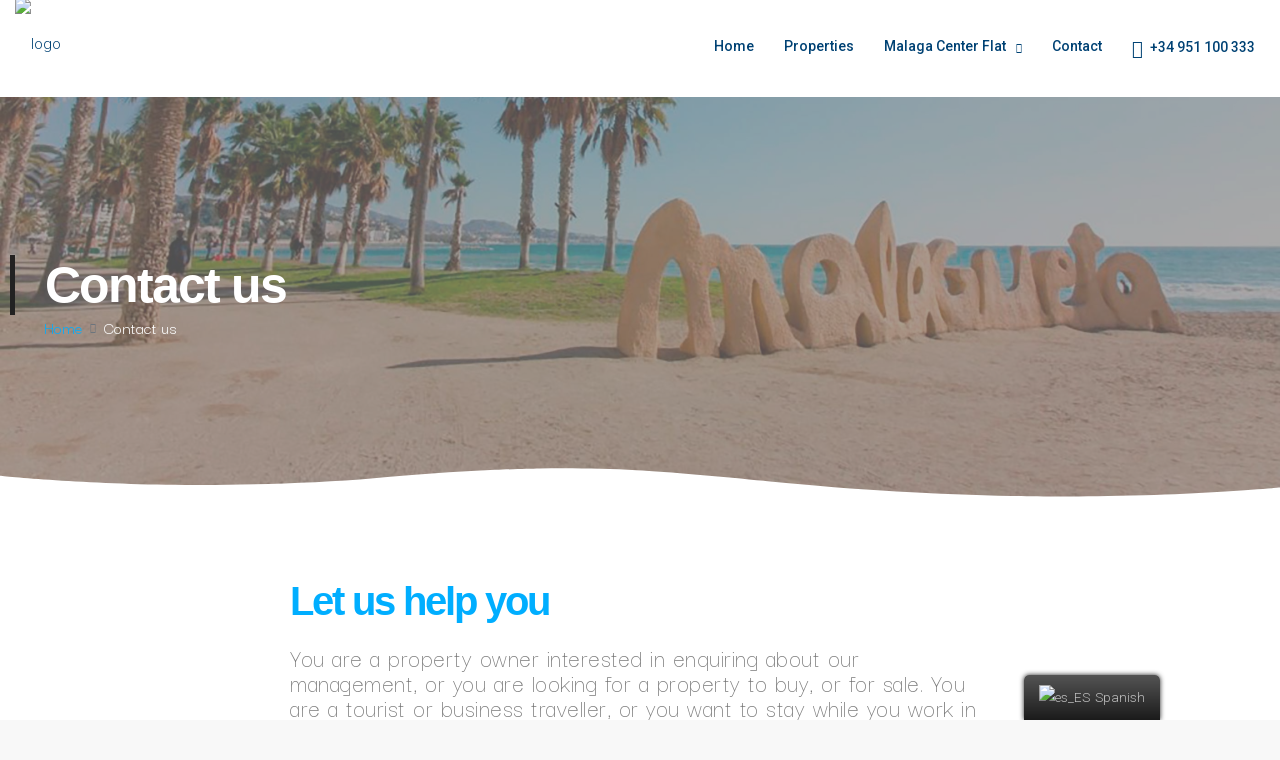

--- FILE ---
content_type: text/css
request_url: https://malagacenterflat.com/wp-content/plugins/translatepress-multilingual/assets/css/trp-floater-language-switcher.css?ver=2.4.1
body_size: 549
content:
#trp-floater-ls {
    position: fixed;
    z-index: 9999999;
    bottom: 0;
    left: 80%;
    border-radius: 5px 5px 0 0;
    display: block;
    overflow: hidden;
}

#trp-floater-ls.trp-color-dark{
    background: rgb(27,27,27);
    background: linear-gradient(0deg, rgba(27,27,27,1) 0%, rgba(84,84,84,1) 100%);
}

#trp-floater-ls.trp-color-light{
    background: rgb(214,214,214);
    background: linear-gradient(0deg, rgba(214,214,214,1) 0%, rgba(250,250,250,1) 100%);
}

#trp-floater-ls.trp-bottom-left{
    left: 10%;
}

#trp-floater-ls.trp-top-right{
    bottom:auto;
    top: 0;
    border-radius: 0 0 5px 5px;
}

#trp-floater-ls.trp-top-left{
    bottom:auto;
    top: 0;
    left: 10%;
    border-radius: 0 0 5px 5px;
}

body.admin-bar #trp-floater-ls.trp-top-right,
body.admin-bar #trp-floater-ls.trp-top-left{
    top: 32px;
}

@media screen and (max-width: 782px) {
    body.admin-bar #trp-floater-ls.trp-top-right,
    body.admin-bar #trp-floater-ls.trp-top-left {
        top: 46px;
    }
}

@media screen and (max-width: 1000px) {
    #trp-floater-ls {
        left: 50%;
    }
}

@media screen and (max-width: 500px) {
    #trp-floater-ls {
        left: 10%;
    }
}

#trp-floater-ls.trp-floater-ls-codes  #trp-floater-ls-current-language a,
#trp-floater-ls.trp-floater-ls-codes #trp-floater-ls-language-list {
    text-align: center;
}

#trp-floater-ls.trp-floater-ls-flags #trp-floater-ls-current-language a img,
#trp-floater-ls.trp-floater-ls-flags #trp-floater-ls-language-list a img {
    text-align: center;
    display: block;
    margin: 0 auto;
}

#trp-floater-ls-language-list {
    display: none;
}

.trp-poweredby #trp-floater-ls-language-list .trp-language-wrap{
    padding: 25px;
    width: auto;
}

#trp-floater-ls.trp-top-right.trp-poweredby.trp-color-dark #trp-floater-ls-language-list #trp-floater-poweredby,
#trp-floater-ls.trp-top-left.trp-poweredby.trp-color-dark #trp-floater-ls-language-list #trp-floater-poweredby{
    border-top: none;
    border-bottom: 1px solid #747474;
}
#trp-floater-ls.trp-top-right.trp-poweredby.trp-color-light #trp-floater-ls-language-list #trp-floater-poweredby,
#trp-floater-ls.trp-top-left.trp-poweredby.trp-color-light #trp-floater-ls-language-list #trp-floater-poweredby{
    border-top: none;
    border-bottom: 1px solid #aaaaaa;
}

.trp-color-dark.trp-poweredby #trp-floater-ls-language-list #trp-floater-poweredby{
    border-top: 1px solid #747474;
    color: #b3b3b3;
}
.trp-color-light.trp-poweredby #trp-floater-ls-language-list #trp-floater-poweredby{
    border-top: 1px solid #aaaaaa;
    color: #808080;
}

.trp-poweredby #trp-floater-ls-language-list #trp-floater-poweredby{
    padding: 5px;
    text-align: center;
    font-size: 10px;
}

.trp-poweredby #trp-floater-ls-language-list #trp-floater-poweredby a{
    display: inline;
    padding: 0px 3px;
    border-radius: 30px;
    background: #b3b3b3;
    color: #111;
    line-height: 11px;
}
.trp-poweredby #trp-floater-ls-language-list #trp-floater-poweredby a:hover{
    background: #f64f4f;
    color: #f1f1f1;
    opacity: 1;
}


#trp-floater-ls:focus #trp-floater-ls-current-language,
#trp-floater-ls:hover #trp-floater-ls-current-language {
    display: none;
}

#trp-floater-ls:focus #trp-floater-ls-language-list,
#trp-floater-ls:hover #trp-floater-ls-language-list {
    display: block;
}

#trp-floater-ls {
    box-shadow: 0 0 5px #212121;
}

#trp-floater-ls-current-language a,
#trp-floater-ls-language-list a {
    display: block;
    padding: 10px 15px 10px 15px;
    font-size: 90%;
}

#trp-floater-ls-current-language,
#trp-floater-ls-language-list {
    text-align: left;
}

#trp-floater-ls-current-language.trp-with-flags,
#trp-floater-ls-language-list.trp-with-flags {
    text-align: left;
}

#trp-floater-ls-current-language {
    display: block;
    width: 100%;
    height: 100%;
}

.trp-color-dark #trp-floater-ls-current-language a,
.trp-color-dark #trp-floater-ls-language-list a {
    color: #BDBDBD;
}
.trp-color-light #trp-floater-ls-current-language a,
.trp-color-light #trp-floater-ls-language-list a {
    color: #404040;
}

.trp-color-dark #trp-floater-ls-current-language a,
.trp-color-dark #trp-floater-ls-language-list a {
    display: block;
    width: auto;
    overflow: hidden;
    text-overflow: ellipsis;
    white-space: nowrap;
}

#trp-floater-ls-language-list a:hover {
    color: #FAFAFA;
    background-color: #656565;
}

#trp-floater-ls .trp-floater-ls-disabled-language {
    pointer-events: none;
    cursor: default;
}

#trp-floater-ls .trp-with-flags .trp-flag-image {
    margin-right: 5px;
    margin-top: -1px;
    vertical-align: middle;
    height: auto;
    max-width: 100%;
    display: inline;
    padding: 0;
}

.trp-flag-image:dir(rtl) {
    margin-left: 5px;
}

#trp-floater-ls a {
    text-decoration: none;
}

#trp-floater-ls-language-list{
    max-height: 300px;
    overflow-y: auto;
}

--- FILE ---
content_type: text/css
request_url: https://malagacenterflat.com/wp-content/themes/houzez/style.css?ver=2.3.6
body_size: 1487
content:


@charset "UTF-8";

/*
Theme Name: Houzez
Theme URI: http://houzez.co/
Author: Favethemes 
Author URI: http://www.favethemes.com/
Description: Houzez is a premium WordPress theme for real estate agents where modern aesthetics are combined with tasteful simplicity, and where the ease of use is achieved without compromise in your ability to customise the design. Whether you are a real estate agent looking to build a website for your company or a web developer seeking a perfect WordPress theme for your next project, you are certain to appreciate the numerous features and benefits that our theme provides.
Version: 2.3.6
Tags: right-sidebar, left-sidebar, custom-colors, custom-menu, featured-images, post-formats, theme-options, translation-ready
License: GNU General Public License version 3.0
License URI: http://www.gnu.org/licenses/gpl-3.0.html
Text Domain: houzez
Requires at least: WordPress 5.4
*/

.property-by-id-module .grid-view .item-listing-wrap{margin-bottom:0}.testimonial-item-v2 .testimonial-thumb{max-width:75px}.property-carousel-module .grid-view{margin-right:0;margin-left:0}.houzez-all-slider-wrap{opacity:0;visibility:hidden;transition:opacity 1s ease;-webkit-transition:opacity 1s ease}.houzez-all-slider-wrap.slick-initialized{visibility:visible;opacity:1}.item-wrap-v6 .area_postfix{display:none}.elementor-field-group .captcha_wrapper{margin-bottom:0!important}.gdpr-text{font-weight:300}.login-required-block{margin-top:30px;margin-bottom:200px}.h-properties-map-for-elementor{width:100%}.grecaptcha-badge{z-index:9999}.houzez-dashboard .grecaptcha-badge,body.houzez-halfmap-page .grecaptcha-badge{display:none!important}@media (max-width:992px){.grecaptcha-badge{display:none!important}}.search-hidden,.sticky-nav-area,.sticky-search-area{position:relative;width:100%;z-index:1000;top:0;opacity:0;visibility:hidden;transform:translate(0,-200px)}.houzez-in-view{opacity:1;position:fixed!important;visibility:visible;transition:all .4s ease;transform:translate(0,0) scale(1);animation:fadein .4s}.houzez-field-textual{line-height:1.4;font-size:15px;min-height:40px;-webkit-border-radius:3px;border-radius:3px}.houzez-field-textual.elementor-size-xs,.houzez-field-textual.elementor-size-xs button:not(.actions-btn){font-size:13px;min-height:33px;-webkit-border-radius:2px;border-radius:2px}.houzez-field-textual.elementor-size-md,.houzez-field-textual.elementor-size-md button:not(.actions-btn){font-size:16px;min-height:47px;-webkit-border-radius:4px;border-radius:4px}.houzez-field-textual.elementor-size-lg,.houzez-field-textual.elementor-size-lg button:not(.actions-btn){font-size:18px;min-height:59px;-webkit-border-radius:5px;border-radius:5px}.houzez-field-textual.elementor-size-xl,.houzez-field-textual.elementor-size-xl button:not(.actions-btn){font-size:20px;min-height:72px;-webkit-border-radius:6px;border-radius:6px}.location-trigger.elementor-size-xs{height:42px;line-height:42px}.location-trigger.elementor-size-md{height:47px;line-height:47px}.location-trigger.elementor-size-lg{height:59px;line-height:59px}.location-trigger.elementor-size-xl{height:72px;line-height:72px}.houzez-field-textual.elementor-size-lg button:not(.actions-btn){padding:7px 20px}.houzez-field-textual.elementor-size-xl button:not(.actions-btn){padding:8px 24px}.houzez-search-button.elementor-size-xs{padding:13px 20px!important}.advanced-search-widget .features-list-wrap .btn-features-list,.advanced-search-widget .features-list-wrap .control--checkbox,.advanced-search-widget .range-text{color:#222!important}.location-trigger.with-labels{top:auto;bottom:0;right:5px}.houzez-ele-price-slider{display:block!important}.houzez-ele-price-slider .price-range-wrap{padding-bottom:0}.houzez-lazy-bg.houzez-lazyload{background-image:none!important}.houzez-lazyload{border:0!important;opacity:1;background:rgba(255,255,255,0) url(img/lazyloader-1.gif) no-repeat center!important;background-size:16px auto!important}.single-property .listing-tabs .nav-tabs .nav-link{min-width:100px}.single-property .vertical-listing-tabs.listing-tabs .nav-tabs .nav-link{min-width:50px}.property-detail-v3 ul.lSPager.lSGallery li{max-height:70px}.property-detail-v4 ul.lSPager.lSGallery li{max-height:105px}.houzez-custom-field .control{font-size:14px;font-weight:400}form.update-frontend-property .houzez-custom-field .control{width:48%;float:left;margin-right:5px}form.update-frontend-property .houzez-custom-field .control:nth-child(2n+1){clear:left}form.add-frontend-property .houzez-custom-field .control{width:32%;float:left;margin-right:5px}form.add-frontend-property .houzez-custom-field .control:nth-child(3n+1){clear:left}.login-form-page-wrap{max-width:480px}.login-form-page-text,.login-form-page-wrap{margin:40px auto 60px;min-height:450px}.hz-terms-of-use{padding-bottom:0}.btn-loader:after{border:2px solid #333;border-color:#333 transparent #333 transparent}.property-disclaimer{color:#555;padding:20px 0 40px 0;text-align:center;font-size:13px;line-height:21px}span.agent-phone a{color:#222}a.btn-whatsapp{color:#25d366}.error-container .error{display:block;line-height:1.5;padding:0 0 5px 0;color:#ea3d3d;font-size:14px;font-weight:400;transition:.2s all linear}.blog-post-item-v2 .blog-post-content-wrap.with-no-author{bottom:0;padding-bottom:10px}@media (max-width:767.98px){.property-detail-v6 .property-banner{padding-bottom:0}}.hz-item-gallery-js .listing-gallery-wrap{transition:all .1s ease-in-out 0s;position:absolute;width:100%;height:100%;top:0;left:0}.title-counter{float:right;font-weight:300}.mt-30{margin-top:30px}.ihf-container .dropdown-toggle:after{display:none}#ihf-main-container .dropdown-menu.pull-right{right:auto}

--- FILE ---
content_type: text/css
request_url: https://malagacenterflat.com/wp-content/uploads/elementor/css/post-24.css?ver=1725446736
body_size: 1147
content:
.elementor-24 .elementor-element.elementor-element-b80851c > .elementor-container{max-width:1300px;min-height:400px;}.elementor-24 .elementor-element.elementor-element-b80851c:not(.elementor-motion-effects-element-type-background), .elementor-24 .elementor-element.elementor-element-b80851c > .elementor-motion-effects-container > .elementor-motion-effects-layer{background-image:url("https://malagacenterflat.com/wp-content/uploads/2021/06/malagueta-web-2800x1800-1-scaled.jpg");background-position:bottom center;background-repeat:no-repeat;background-size:cover;}.elementor-24 .elementor-element.elementor-element-b80851c > .elementor-background-overlay{background-color:var( --e-global-color-text );opacity:0.65;transition:background 0.3s, border-radius 0.3s, opacity 0.3s;}.elementor-24 .elementor-element.elementor-element-b80851c{transition:background 0.3s, border 0.3s, border-radius 0.3s, box-shadow 0.3s;}.elementor-24 .elementor-element.elementor-element-b80851c > .elementor-shape-bottom svg{height:30px;}.elementor-24 .elementor-element.elementor-element-10cd9e8 > .elementor-widget-wrap > .elementor-widget:not(.elementor-widget__width-auto):not(.elementor-widget__width-initial):not(:last-child):not(.elementor-absolute){margin-bottom:0px;}.elementor-24 .elementor-element.elementor-element-8dedb24 .elementor-heading-title{color:#FFFFFF;font-family:"Muli", Sans-serif;font-size:50px;font-weight:700;line-height:1.2em;letter-spacing:-2px;}.elementor-24 .elementor-element.elementor-element-8dedb24 > .elementor-widget-container{padding:0px 0px 0px 30px;border-style:solid;border-width:0px 0px 0px 5px;}.elementor-24 .elementor-element.elementor-element-b436a25 .breadcrumb-wrap li.breadcrumb-item.active{color:#FFFFFF;}.elementor-24 .elementor-element.elementor-element-b436a25 .breadcrumb-wrap li.breadcrumb-item{font-family:"Darker Grotesque", Sans-serif;font-size:18px;font-weight:400;}.elementor-24 .elementor-element.elementor-element-b436a25 > .elementor-widget-container{padding:0px 0px 0px 34px;}.elementor-24 .elementor-element.elementor-element-6a87a13e > .elementor-container{max-width:720px;}.elementor-24 .elementor-element.elementor-element-6a87a13e:not(.elementor-motion-effects-element-type-background), .elementor-24 .elementor-element.elementor-element-6a87a13e > .elementor-motion-effects-container > .elementor-motion-effects-layer{background-color:#FFFFFF;}.elementor-24 .elementor-element.elementor-element-6a87a13e{transition:background 0.3s, border 0.3s, border-radius 0.3s, box-shadow 0.3s;}.elementor-24 .elementor-element.elementor-element-6a87a13e > .elementor-background-overlay{transition:background 0.3s, border-radius 0.3s, opacity 0.3s;}.elementor-24 .elementor-element.elementor-element-3d28118c .houzez-spacer-inner{height:50px;}.elementor-24 .elementor-element.elementor-element-21520b26:not(.elementor-motion-effects-element-type-background), .elementor-24 .elementor-element.elementor-element-21520b26 > .elementor-motion-effects-container > .elementor-motion-effects-layer{background-color:#FFFFFF;}.elementor-24 .elementor-element.elementor-element-21520b26, .elementor-24 .elementor-element.elementor-element-21520b26 > .elementor-background-overlay{border-radius:6px 6px 6px 6px;}.elementor-24 .elementor-element.elementor-element-21520b26{transition:background 0.3s, border 0.3s, border-radius 0.3s, box-shadow 0.3s;}.elementor-24 .elementor-element.elementor-element-21520b26 > .elementor-background-overlay{transition:background 0.3s, border-radius 0.3s, opacity 0.3s;}.elementor-24 .elementor-element.elementor-element-53ea3723 > .elementor-widget-wrap > .elementor-widget:not(.elementor-widget__width-auto):not(.elementor-widget__width-initial):not(:last-child):not(.elementor-absolute){margin-bottom:0px;}.elementor-24 .elementor-element.elementor-element-4f9f208 .houzez_section_title{font-family:"Muli", Sans-serif;font-size:40px;font-weight:700;line-height:1.2em;letter-spacing:-2px;margin-bottom:20px;}.elementor-24 .elementor-element.elementor-element-4f9f208 .houzez_section_subtitle{font-family:"Darker Grotesque", Sans-serif;font-size:26px;font-weight:300;letter-spacing:0.5px;margin-bottom:30px;}.elementor-24 .elementor-element.elementor-element-4f9f208 .houzez_section_title_wrap{text-align:left;margin-bottom:0px;}.elementor-24 .elementor-element.elementor-element-4f9f208 .houzez_section_title_wrap .houzez_section_title{color:var( --e-global-color-text );}.elementor-24 .elementor-element.elementor-element-4f9f208 .houzez_section_title_wrap .houzez_section_subtitle{color:var( --e-global-color-text );}.elementor-24 .elementor-element.elementor-element-2e3c96c9 .elementor-field-group{padding-right:calc( 10px/2 );padding-left:calc( 10px/2 );margin-bottom:10px;}.elementor-24 .elementor-element.elementor-element-2e3c96c9 .elementor-form-fields-wrapper{margin-left:calc( -10px/2 );margin-right:calc( -10px/2 );margin-bottom:-10px;}body.rtl .elementor-24 .elementor-element.elementor-element-2e3c96c9 .elementor-labels-inline .elementor-field-group > label{padding-left:0px;}body:not(.rtl) .elementor-24 .elementor-element.elementor-element-2e3c96c9 .elementor-labels-inline .elementor-field-group > label{padding-right:0px;}body .elementor-24 .elementor-element.elementor-element-2e3c96c9 .elementor-labels-above .elementor-field-group > label{padding-bottom:0px;}.elementor-24 .elementor-element.elementor-element-2e3c96c9 .elementor-field-group > label{font-family:"Darker Grotesque", Sans-serif;font-size:22px;font-weight:600;line-height:2.5em;}.elementor-24 .elementor-element.elementor-element-2e3c96c9 .elementor-field-group .elementor-field{color:#00233D;}.elementor-24 .elementor-element.elementor-element-2e3c96c9 .elementor-field-group .elementor-field, .elementor-24 .elementor-element.elementor-element-2e3c96c9 .elementor-field-subgroup label{font-family:"Darker Grotesque", Sans-serif;font-size:22px;font-weight:400;}.elementor-24 .elementor-element.elementor-element-2e3c96c9 .elementor-field-group:not(.elementor-field-type-upload) .elementor-field:not(.elementor-select-wrapper){background-color:#ffffff;border-color:#dce0e0;border-width:2px 2px 2px 2px;}.elementor-24 .elementor-element.elementor-element-2e3c96c9 .elementor-field-group .elementor-select-wrapper select{background-color:#ffffff;border-color:#dce0e0;border-width:2px 2px 2px 2px;}.elementor-24 .elementor-element.elementor-element-2e3c96c9 .elementor-field-group .elementor-select-wrapper::before{color:#dce0e0;}.elementor-24 .elementor-element.elementor-element-2e3c96c9 .elementor-button{background-color:#16BFBFC7;font-family:"Darker Grotesque", Sans-serif;font-size:24px;font-weight:600;}.elementor-24 .elementor-element.elementor-element-2e3c96c9 .elementor-button:hover{background-color:#16BFBF;}.elementor-24 .elementor-element.elementor-element-3960ef44{--spacer-size:50px;}.elementor-24 .elementor-element.elementor-element-77f4dc5{margin-top:100px;margin-bottom:100px;}.elementor-24 .elementor-element.elementor-element-378dcec{--icon-box-icon-margin:15px;}.elementor-24 .elementor-element.elementor-element-378dcec .elementor-icon{font-size:40px;}.elementor-24 .elementor-element.elementor-element-378dcec .elementor-icon-box-wrapper{text-align:left;}.elementor-24 .elementor-element.elementor-element-378dcec .elementor-icon-box-title{margin-bottom:0px;}.elementor-24 .elementor-element.elementor-element-378dcec .elementor-icon-box-title, .elementor-24 .elementor-element.elementor-element-378dcec .elementor-icon-box-title a{font-family:"Muli", Sans-serif;font-size:25px;font-weight:700;line-height:1.1em;letter-spacing:-1px;}.elementor-24 .elementor-element.elementor-element-82a6c97{color:#54595F;font-family:"Darker Grotesque", Sans-serif;font-size:22px;font-weight:400;}.elementor-24 .elementor-element.elementor-element-bb89dd3{--icon-box-icon-margin:15px;}.elementor-24 .elementor-element.elementor-element-bb89dd3 .elementor-icon{font-size:40px;}.elementor-24 .elementor-element.elementor-element-bb89dd3 .elementor-icon-box-wrapper{text-align:left;}.elementor-24 .elementor-element.elementor-element-bb89dd3 .elementor-icon-box-title{margin-bottom:0px;}.elementor-24 .elementor-element.elementor-element-bb89dd3 .elementor-icon-box-title, .elementor-24 .elementor-element.elementor-element-bb89dd3 .elementor-icon-box-title a{font-family:"Muli", Sans-serif;font-size:25px;font-weight:700;line-height:1.1em;letter-spacing:-1px;}.elementor-24 .elementor-element.elementor-element-32d62fb{color:#54595F;font-family:"Darker Grotesque", Sans-serif;font-size:22px;font-weight:400;}.elementor-24 .elementor-element.elementor-element-ab3fd97{--icon-box-icon-margin:15px;}.elementor-24 .elementor-element.elementor-element-ab3fd97 .elementor-icon{font-size:40px;}.elementor-24 .elementor-element.elementor-element-ab3fd97 .elementor-icon-box-wrapper{text-align:left;}.elementor-24 .elementor-element.elementor-element-ab3fd97 .elementor-icon-box-title{margin-bottom:0px;}.elementor-24 .elementor-element.elementor-element-ab3fd97 .elementor-icon-box-title, .elementor-24 .elementor-element.elementor-element-ab3fd97 .elementor-icon-box-title a{font-family:"Muli", Sans-serif;font-size:25px;font-weight:700;line-height:1.1em;letter-spacing:-1px;}.elementor-24 .elementor-element.elementor-element-21624d8{color:#54595F;font-family:"Darker Grotesque", Sans-serif;font-size:22px;font-weight:400;}.elementor-24 .elementor-element.elementor-element-446b8ef > .elementor-container{max-width:819px;}.elementor-24 .elementor-element.elementor-element-446b8ef > .elementor-container > .elementor-column > .elementor-widget-wrap{align-content:center;align-items:center;}.elementor-24 .elementor-element.elementor-element-446b8ef:not(.elementor-motion-effects-element-type-background), .elementor-24 .elementor-element.elementor-element-446b8ef > .elementor-motion-effects-container > .elementor-motion-effects-layer{background-image:url("https://demo18.houzez.co/wp-content/uploads/2020/09/image-6.jpg");background-position:center center;background-repeat:no-repeat;background-size:cover;}.elementor-24 .elementor-element.elementor-element-446b8ef > .elementor-background-overlay{background-color:transparent;background-image:linear-gradient(180deg, #00233DDE 0%, var( --e-global-color-text ) 100%);opacity:1;transition:background 0.3s, border-radius 0.3s, opacity 0.3s;}.elementor-24 .elementor-element.elementor-element-446b8ef{transition:background 0.3s, border 0.3s, border-radius 0.3s, box-shadow 0.3s;padding:125px 0px 0px 0px;}.elementor-24 .elementor-element.elementor-element-446b8ef > .elementor-shape-top .elementor-shape-fill{fill:#F9F9F9;}.elementor-24 .elementor-element.elementor-element-446b8ef > .elementor-shape-top svg{height:50px;transform:translateX(-50%) rotateY(180deg);}@media(max-width:1024px){.elementor-24 .elementor-element.elementor-element-4f9f208 .houzez_section_title_wrap{margin-bottom:16px;}}@media(max-width:767px){.elementor-24 .elementor-element.elementor-element-b80851c > .elementor-container{min-height:240px;}.elementor-24 .elementor-element.elementor-element-8dedb24 .elementor-heading-title{font-size:40px;letter-spacing:-1.5px;}.elementor-24 .elementor-element.elementor-element-8dedb24 > .elementor-widget-container{padding:0px 0px 0px 27px;}.elementor-24 .elementor-element.elementor-element-4f9f208 .houzez_section_title_wrap{margin-bottom:16px;}}@media(min-width:1025px){.elementor-24 .elementor-element.elementor-element-b80851c:not(.elementor-motion-effects-element-type-background), .elementor-24 .elementor-element.elementor-element-b80851c > .elementor-motion-effects-container > .elementor-motion-effects-layer{background-attachment:scroll;}.elementor-24 .elementor-element.elementor-element-446b8ef:not(.elementor-motion-effects-element-type-background), .elementor-24 .elementor-element.elementor-element-446b8ef > .elementor-motion-effects-container > .elementor-motion-effects-layer{background-attachment:fixed;}}

--- FILE ---
content_type: application/x-javascript
request_url: https://malagacenterflat.com/wp-content/plugins/houzez-theme-functionality/assets/frontend/js/houzez-validate.js?ver=1.0.0
body_size: 387
content:
( function( $ ) {
    'use strict';

    

	window.houzezValidateElementor = function(form) {

		if (jQuery().validate && jQuery().ajaxSubmit) {

			var $form = jQuery(form),
	            submitButton = $form.find('.houzez-submit-button'),
	            messageContainer = $form.find('.ele-form-messages'),
	            errorContainer = $form.find(".error-container"),
	            ajaxLoader = $form.find('.houzez-loader-js'),
	            formOptions = {
	                beforeSubmit: function () {
	                	ajaxLoader.addClass('loader-show');
	                    submitButton.attr('disabled', 'disabled');
	                    messageContainer.fadeOut('fast');
	                    errorContainer.fadeOut('fast');
	                },
	                success: function (response, statusText, xhr, $form) {

	                    var response = $.parseJSON(response);
	                    ajaxLoader.removeClass('loader-show');
	                    submitButton.removeAttr('disabled');

	                    if (response.success) {

	                        $form.resetForm();
	                        messageContainer.html('<div class="alert alert-success alert-dismissible fade show" role="alert">'+response.msg+'<button type="button" class="close" data-dismiss="alert" aria-label="Close"><span aria-hidden="true">&times;</span></button></div>').fadeIn('fast');

	                        if(houzez_vars.houzez_reCaptcha == 1) {
                                $form.find('.g-recaptcha-response').remove();
                                if( houzez_vars.g_recaptha_version == 'v3' ) {
                                    houzezReCaptchaLoad();
                                } else {
                                    houzezReCaptchaReset();
                                }
                            }

                            if( response.redirect_to != '' ) {
                                setTimeout(function(){
                                    window.location.replace(response.redirect_to);
                                }, 500);
                            }

	                    } else {
	                        messageContainer.html('<div class="alert alert-danger alert-dismissible fade show" role="alert">'+response.msg+'<button type="button" class="close" data-dismiss="alert" aria-label="Close"><span aria-hidden="true">&times;</span></button></div>').fadeIn('fast');
	                    }
	                }
	            };

	        $form.validate({ 
	           
	            highlight: function ( element, errorClass, validClass ) {
	            jQuery( element ).addClass( "is-invalid" ).removeClass( "is-valid" );
	            },
	            unhighlight: function (element, errorClass, validClass) {
	                jQuery( element ).removeClass( "is-invalid" );
	            },
	            errorLabelContainer: errorContainer,
	            submitHandler: function (form) {
                    $(form).ajaxSubmit(formOptions);
                }
	        });

		} // end if jQuery.validate
		
	} // end houzezValidateElementor
        
    


} )( jQuery );